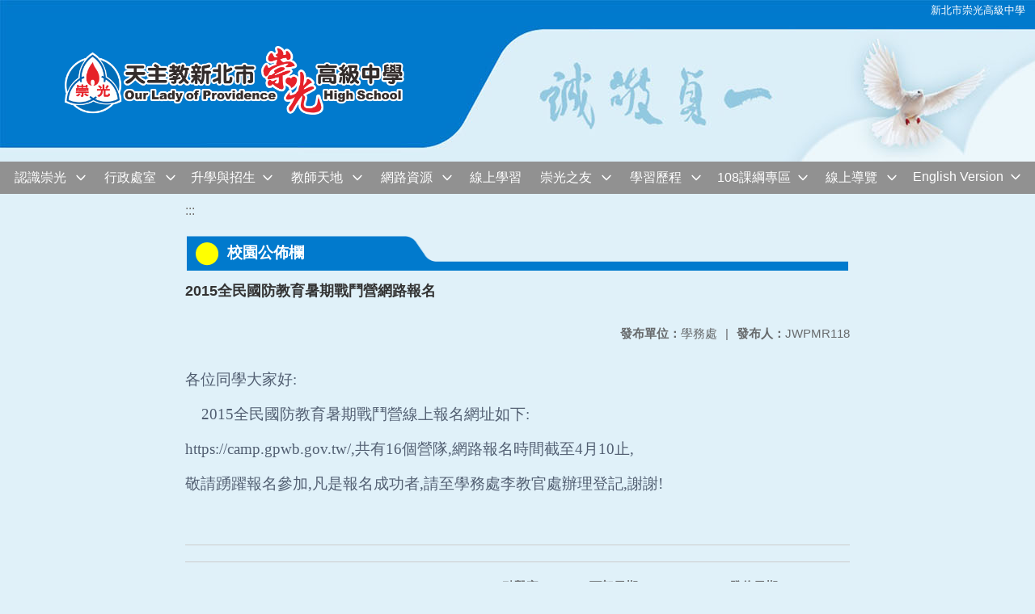

--- FILE ---
content_type: text/html; charset=utf-8
request_url: https://web.ckgsh.ntpc.edu.tw/nss/main/freeze/5a9759adef37531ea27bf1b0/s3ZwXcO2848/5d0b554fc489460aafcc10f0
body_size: 5198
content:
<!DOCTYPE html>
<html lang="zh-tw">
	<head>
		<meta charset="UTF-8">
		<meta name="viewport" content="width=device-width, initial-scale=1.0">
		<title>新北市崇光高級中學 - 校園公佈欄</title>
		
			<link rel="stylesheet" href="/pkg_nss/5d2d9b966747cf338794f49a/css/basic.css">
		
			<link rel="stylesheet" href="/pkg_nss/5d2d9b966747cf338794f49a/css/theme.css">
		
			<link rel="stylesheet" href="/pkg_nss/5d2d9b966747cf338794f49a/css/theme-ckgsh.css">
		
		<meta name="keyword" content="">
		<link rel="shortcut icon" type="image/png" href="/favicon/default.png"/>
		
			<meta name="keyword" content="">
		
			<meta name="description" content="">
		
		
			<script src="/src/plugins/vue/vue.min.js" type="text/javascript" charset="utf-8"></script>
		
		<script type="text/javascript" src="/src/plugins/vue/vue-i18n.js" charset="utf-8"></script>
		<style>
			/*html overflow*/
			.htmldisplay{
				overflow-x: auto;
			}
			/*img*/
			.htmlimg{
				width: auto;
				height: auto;
				max-width: 100%;
			}
			.verticalfont.widthfont img,
			.htmldisplay img{
				width: auto;
				height: auto;
				max-width: 100%;
			}
			.verticalfont.widthfont table,
			.htmldisplay table{
				width: auto;
				height: auto;
				max-width: 100%;
			}
		</style>
	</head>
	<body class="theme-bg ct-row">
		<a class="focusable" tabindex="1" :title="移至網頁之主要內容區位置" href="#center">移至網頁之主要內容區位置</a>
		<div id="ct-content" class="top-space gd-xs12">
			<template>
				<!--header start-->
				<header>
					<a href="/nss/s/main/index" title="新北市崇光高級中學">新北市崇光高級中學</a>
				</header>
				<!--header end-->
				<!--theme start-->
				<div class="theme gd-xs12"> 
					<div class="logo">
						<a href="/nss/s/main/index" title="新北市崇光高級中學">
							<h1>
							
							<img src="/uploads/1596504836772IfODh5ai.png" alt="">
							
							</h1>
						</a>
					</div>
				</div>
				<!--theme end-->
				<!--navbar start-->
			      <div class="gd-xs12 ct-row">
				    <nav class="navbar">
					  <label class="show-menu" onclick="showMenu()">
							<div title="展開" class="ct-hamburger">
								<svg xmlns="http://www.w3.org/2000/svg" viewBox="0 0 24 24">
									<path d="M2.016 5.484h19.969v2.016h-19.969v-2.016zM2.016 10.5h19.969v2.016h-19.969v-2.016zM2.016 15.516h19.969v1.969h-19.969v-1.969z"></path>
								</svg>
							</div>
					  </label>
					  <input type="checkbox" id="show-menu" role="button" title="展開">
					  <ul id="menu">
						
								
								<li>
								  
									<a href="/nss/s/main/54" target="_blank">認識崇光</a>
								  
					
					<div class="navrwd">
					  <div class="navrwd-svg" @click.stop="openDrowdown('54')" title="展開">
						<svg xmlns="http://www.w3.org/2000/svg" viewBox="0 0 92 92"><path d="M46,63c-1.1,0-2.1-0.4-2.9-1.2l-25-26c-1.5-1.6-1.5-4.1,0.1-5.7c1.6-1.5,4.1-1.5,5.7,0.1l22.1,23l22.1-23c1.5-1.6,4.1-1.6,5.7-0.1c1.6,1.5,1.6,4.1,0.1,5.7l-25,26C48.1,62.6,47.1,63,46,63z"/></svg>
					  </div>
					</div>
					
								  <ul class="menuhidden" :class="{'navbar-menu': focus==='54'}">
										
											
												<li class="menu-mobile"><a href="/nss/s/main/56" target="_blank">崇光簡介</a></li>
											
										
											
												<li class="menu-mobile"><a href="/nss/s/main/01" target="_blank">董事會</a></li>
											
										
											
												<li class="menu-mobile"><a href="/nss/s/main/386" target="_blank">交通資訊</a></li>
											
										
											
												<li class="menu-mobile"><a href="/nss/s/main/homepagenews1" target="_blank">最新消息</a></li>
											
										
											
												<li class="menu-mobile"><a href="/nss/s/main/homepage002" target="_blank">教育理念</a></li>
											
										
											
												<li class="menu-mobile"><a href="/nss/s/main/calendar" target="_blank">校園行事曆</a></li>
											
										
										<li class="menu-web">
											
											
												<a href="/nss/s/main/56" target="_blank">崇光簡介</a>
											
										
											
												<a href="/nss/s/main/01" target="_blank">董事會</a>
											
										
											
												<a href="/nss/s/main/386" target="_blank">交通資訊</a>
											
										
											
												<a href="/nss/s/main/homepagenews1" target="_blank">最新消息</a>
											
										
											
												<a href="/nss/s/main/homepage002" target="_blank">教育理念</a>
											
										
											
												<a href="/nss/s/main/calendar" target="_blank">校園行事曆</a>
											
										
										</li>
									</ul>
								</li>
								
						
								
								<li>
								  
									<a href="/nss/s/main/g01" target="_blank">行政處室</a>
								  
					
					<div class="navrwd">
					  <div class="navrwd-svg" @click.stop="openDrowdown('g01')" title="展開">
						<svg xmlns="http://www.w3.org/2000/svg" viewBox="0 0 92 92"><path d="M46,63c-1.1,0-2.1-0.4-2.9-1.2l-25-26c-1.5-1.6-1.5-4.1,0.1-5.7c1.6-1.5,4.1-1.5,5.7,0.1l22.1,23l22.1-23c1.5-1.6,4.1-1.6,5.7-0.1c1.6,1.5,1.6,4.1,0.1,5.7l-25,26C48.1,62.6,47.1,63,46,63z"/></svg>
					  </div>
					</div>
					
								  <ul class="menuhidden" :class="{'navbar-menu': focus==='g01'}">
										
											
												<li class="menu-mobile"><a href="/nss/s/main/p0" target="_blank">校長室</a></li>
											
										
											
												<li class="menu-mobile"><a href="/nss/s/main/a0" target="_blank">教務處</a></li>
											
										
											
												<li class="menu-mobile"><a href="/nss/s/main/st0" target="_blank">學務處</a></li>
											
										
											
												<li class="menu-mobile"><a href="/nss/s/main/250" target="_blank">總務處</a></li>
											
										
											
												<li class="menu-mobile"><a href="/nss/s/main/c01" target="_blank">輔導處</a></li>
											
										
											
												<li class="menu-mobile"><a href="/nss/s/main/library" target="_blank">圖書館</a></li>
											
										
											
												<li class="menu-mobile"><a href="/nss/s/main/pe1" target="_blank">人事室</a></li>
											
										
											
												<li class="menu-mobile"><a href="/nss/s/main/ac0" target="_blank">會計室</a></li>
											
										
											
												<li class="menu-mobile"><a href="/nss/s/main/inter01" target="_blank">國際教育</a></li>
											
										
											
												<li class="menu-mobile"><a href="/nss/s/main/art01" target="_blank">藝能教育組</a></li>
											
										
											
												<li class="menu-mobile"><a href="/nss/s/main/re01" target="_blank">宗輔室</a></li>
											
										
											
												<li class="menu-mobile"><a href="/nss/s/main/history0" target="_blank">校史室</a></li>
											
										
										<li class="menu-web">
											
											
												<a href="/nss/s/main/p0" target="_blank">校長室</a>
											
										
											
												<a href="/nss/s/main/a0" target="_blank">教務處</a>
											
										
											
												<a href="/nss/s/main/st0" target="_blank">學務處</a>
											
										
											
												<a href="/nss/s/main/250" target="_blank">總務處</a>
											
										
											
												<a href="/nss/s/main/c01" target="_blank">輔導處</a>
											
										
											
												<a href="/nss/s/main/library" target="_blank">圖書館</a>
											
										
											
												<a href="/nss/s/main/pe1" target="_blank">人事室</a>
											
										
											
												<a href="/nss/s/main/ac0" target="_blank">會計室</a>
											
										
											
												<a href="/nss/s/main/inter01" target="_blank">國際教育</a>
											
										
											
												<a href="/nss/s/main/art01" target="_blank">藝能教育組</a>
											
										
											
												<a href="/nss/s/main/re01" target="_blank">宗輔室</a>
											
										
											
												<a href="/nss/s/main/history0" target="_blank">校史室</a>
											
										
										</li>
									</ul>
								</li>
								
						
								
								<li>
								  
									<a href="/nss/s/main/699" target="_blank">升學與招生</a>
								  
					
					<div class="navrwd">
					  <div class="navrwd-svg" @click.stop="openDrowdown('699')" title="展開">
						<svg xmlns="http://www.w3.org/2000/svg" viewBox="0 0 92 92"><path d="M46,63c-1.1,0-2.1-0.4-2.9-1.2l-25-26c-1.5-1.6-1.5-4.1,0.1-5.7c1.6-1.5,4.1-1.5,5.7,0.1l22.1,23l22.1-23c1.5-1.6,4.1-1.6,5.7-0.1c1.6,1.5,1.6,4.1,0.1,5.7l-25,26C48.1,62.6,47.1,63,46,63z"/></svg>
					  </div>
					</div>
					
								  <ul class="menuhidden" :class="{'navbar-menu': focus==='699'}">
										
											
												<li class="menu-mobile"><a href="http://school.ckgsh.ntpc.edu.tw/csn/stuz3.asp" target="_blank">國中新生專區</a></li>
											
										
											
												<li class="menu-mobile"><a href="https://sites.google.com/view/ckad-j" target="_blank">國中部招生</a></li>
											
										
											
												<li class="menu-mobile"><a href="https://sites.google.com/gl.ckgsh.ntpc.edu.tw/chongguang1967?usp=sharing" target="_blank">高中部招生</a></li>
											
										
											
												<li class="menu-mobile"><a href="/nss/s/main/enro3" target="_blank">轉學生招生</a></li>
											
										
											
												<li class="menu-mobile"><a href="/nss/s/main/enro04" target="_blank">國中部升學</a></li>
											
										
											
												<li class="menu-mobile"><a href="/nss/s/main/enro05" target="_blank">高中部升學</a></li>
											
										
											
												<li class="menu-mobile"><a href="/nss/s/main/homepage04" target="_blank">亮點崇光</a></li>
											
										
										<li class="menu-web">
											
											
												<a href="http://school.ckgsh.ntpc.edu.tw/csn/stuz3.asp" target="_blank">國中新生專區</a>
											
										
											
												<a href="https://sites.google.com/view/ckad-j" target="_blank">國中部招生</a>
											
										
											
												<a href="https://sites.google.com/gl.ckgsh.ntpc.edu.tw/chongguang1967?usp=sharing" target="_blank">高中部招生</a>
											
										
											
												<a href="/nss/s/main/enro3" target="_blank">轉學生招生</a>
											
										
											
												<a href="/nss/s/main/enro04" target="_blank">國中部升學</a>
											
										
											
												<a href="/nss/s/main/enro05" target="_blank">高中部升學</a>
											
										
											
												<a href="/nss/s/main/homepage04" target="_blank">亮點崇光</a>
											
										
										</li>
									</ul>
								</li>
								
						
								
								<li>
								  
									<a href="/nss/s/main/393" target="_blank">教師天地</a>
								  
					
					<div class="navrwd">
					  <div class="navrwd-svg" @click.stop="openDrowdown('393')" title="展開">
						<svg xmlns="http://www.w3.org/2000/svg" viewBox="0 0 92 92"><path d="M46,63c-1.1,0-2.1-0.4-2.9-1.2l-25-26c-1.5-1.6-1.5-4.1,0.1-5.7c1.6-1.5,4.1-1.5,5.7,0.1l22.1,23l22.1-23c1.5-1.6,4.1-1.6,5.7-0.1c1.6,1.5,1.6,4.1,0.1,5.7l-25,26C48.1,62.6,47.1,63,46,63z"/></svg>
					  </div>
					</div>
					
								  <ul class="menuhidden" :class="{'navbar-menu': focus==='393'}">
										
											
												<li class="menu-mobile"><a href="http://igtplus.ckgsh.ntpc.edu.tw/unit_categories/5/units/25?locale=zh_tw" target="_blank">學科園地</a></li>
											
										
											
												<li class="menu-mobile"><a href="http://igtplus.ckgsh.ntpc.edu.tw/unit_categories/5/units/22?locale=zh_tw" target="_blank">領域社群</a></li>
											
										
											
												<li class="menu-mobile"><a href="/nss/s/main/397" target="_blank">各科教學研究會</a></li>
											
										
											
												<li class="menu-mobile"><a href="/nss/s/main/604" target="_blank">彈性課程</a></li>
											
										
											
												<li class="menu-mobile"><a href="/nss/s/main/396" target="_blank">教師專業發展</a></li>
											
										
										<li class="menu-web">
											
											
												<a href="http://igtplus.ckgsh.ntpc.edu.tw/unit_categories/5/units/25?locale=zh_tw" target="_blank">學科園地</a>
											
										
											
												<a href="http://igtplus.ckgsh.ntpc.edu.tw/unit_categories/5/units/22?locale=zh_tw" target="_blank">領域社群</a>
											
										
											
												<a href="/nss/s/main/397" target="_blank">各科教學研究會</a>
											
										
											
												<a href="/nss/s/main/604" target="_blank">彈性課程</a>
											
										
											
												<a href="/nss/s/main/396" target="_blank">教師專業發展</a>
											
										
										</li>
									</ul>
								</li>
								
						
								
								<li>
								  
									<a href="/nss/s/main/332" target="_blank">網路資源</a>
								  
					
					<div class="navrwd">
					  <div class="navrwd-svg" @click.stop="openDrowdown('332')" title="展開">
						<svg xmlns="http://www.w3.org/2000/svg" viewBox="0 0 92 92"><path d="M46,63c-1.1,0-2.1-0.4-2.9-1.2l-25-26c-1.5-1.6-1.5-4.1,0.1-5.7c1.6-1.5,4.1-1.5,5.7,0.1l22.1,23l22.1-23c1.5-1.6,4.1-1.6,5.7-0.1c1.6,1.5,1.6,4.1,0.1,5.7l-25,26C48.1,62.6,47.1,63,46,63z"/></svg>
					  </div>
					</div>
					
								  <ul class="menuhidden" :class="{'navbar-menu': focus==='332'}">
										
											
												<li class="menu-mobile"><a href="/nss/s/main/336" target="_blank">聯絡我們</a></li>
											
										
											
												<li class="menu-mobile"><a href="http://class.ckgsh.ntpc.edu.tw/classtable/" target="_blank">線上課表</a></li>
											
										
											
												<li class="menu-mobile"><a href="/nss/s/main/337" target="_blank">成績與學生出勤查詢</a></li>
											
										
											
												<li class="menu-mobile"><a href="http://info.ckgsh.ntpc.edu.tw/schoolckgsh_staff/login.php" target="_blank">人事考勤</a></li>
											
										
											
												<li class="menu-mobile"><a href="https://ecc.pro.edu.tw/" target="_blank">銜接教材平台</a></li>
											
										
											
												<li class="menu-mobile"><a href="https://bebras.csie.ntnu.edu.tw/" target="_blank">Bebras 挑戰站</a></li>
											
										
										<li class="menu-web">
											
											
												<a href="/nss/s/main/336" target="_blank">聯絡我們</a>
											
										
											
												<a href="http://class.ckgsh.ntpc.edu.tw/classtable/" target="_blank">線上課表</a>
											
										
											
												<a href="/nss/s/main/337" target="_blank">成績與學生出勤查詢</a>
											
										
											
												<a href="http://info.ckgsh.ntpc.edu.tw/schoolckgsh_staff/login.php" target="_blank">人事考勤</a>
											
										
											
												<a href="https://ecc.pro.edu.tw/" target="_blank">銜接教材平台</a>
											
										
											
												<a href="https://bebras.csie.ntnu.edu.tw/" target="_blank">Bebras 挑戰站</a>
											
										
										</li>
									</ul>
								</li>
								
						
								
								<li>
								  
									<a href="/nss/s/main/elearn" target="_blank">線上學習</a>
								  
					
								  <ul class="menuhidden" :class="{'navbar-menu': focus==='elearn'}">
										
										<li class="menu-web">
											
										</li>
									</ul>
								</li>
								
						
								
								<li>
								  
									<a href="/nss/s/main/347" target="_blank">崇光之友</a>
								  
					
					<div class="navrwd">
					  <div class="navrwd-svg" @click.stop="openDrowdown('347')" title="展開">
						<svg xmlns="http://www.w3.org/2000/svg" viewBox="0 0 92 92"><path d="M46,63c-1.1,0-2.1-0.4-2.9-1.2l-25-26c-1.5-1.6-1.5-4.1,0.1-5.7c1.6-1.5,4.1-1.5,5.7,0.1l22.1,23l22.1-23c1.5-1.6,4.1-1.6,5.7-0.1c1.6,1.5,1.6,4.1,0.1,5.7l-25,26C48.1,62.6,47.1,63,46,63z"/></svg>
					  </div>
					</div>
					
								  <ul class="menuhidden" :class="{'navbar-menu': focus==='347'}">
										
											
												<li class="menu-mobile"><a href="/nss/s/main/349" target="_blank">校友會</a></li>
											
										
											
												<li class="menu-mobile"><a href="/nss/s/main/361" target="_blank">家長會</a></li>
											
										
											
												<li class="menu-mobile"><a href="/nss/s/main/fri04" target="_blank">文教基金會</a></li>
											
										
											
												<li class="menu-mobile"><a href="https://www.facebook.com/pages/%E6%96%B0%E5%8C%97%E5%B8%82%E5%B4%87%E5%85%89%E5%A5%B3%E4%B8%AD%E9%80%80%E4%BC%91%E4%BA%BA%E5%93%A1%E8%81%AF%E8%AA%BC%E6%9C%83/494477807367894?fref=ts" target="_blank">退休聯誼會</a></li>
											
										
											
												<li class="menu-mobile"><a href="/nss/s/main/368" target="_blank">感恩芳名錄</a></li>
											
										
											
												<li class="menu-mobile"><a href="/nss/s/main/657" target="_blank">家長志工隊</a></li>
											
										
										<li class="menu-web">
											
											
												<a href="/nss/s/main/349" target="_blank">校友會</a>
											
										
											
												<a href="/nss/s/main/361" target="_blank">家長會</a>
											
										
											
												<a href="/nss/s/main/fri04" target="_blank">文教基金會</a>
											
										
											
												<a href="https://www.facebook.com/pages/%E6%96%B0%E5%8C%97%E5%B8%82%E5%B4%87%E5%85%89%E5%A5%B3%E4%B8%AD%E9%80%80%E4%BC%91%E4%BA%BA%E5%93%A1%E8%81%AF%E8%AA%BC%E6%9C%83/494477807367894?fref=ts" target="_blank">退休聯誼會</a>
											
										
											
												<a href="/nss/s/main/368" target="_blank">感恩芳名錄</a>
											
										
											
												<a href="/nss/s/main/657" target="_blank">家長志工隊</a>
											
										
										</li>
									</ul>
								</li>
								
						
								
						
								
						
								
						
								
						
								
								<li>
								  
									<a href="/nss/s/main/learn0" target="_blank">學習歷程</a>
								  
					
					<div class="navrwd">
					  <div class="navrwd-svg" @click.stop="openDrowdown('learn0')" title="展開">
						<svg xmlns="http://www.w3.org/2000/svg" viewBox="0 0 92 92"><path d="M46,63c-1.1,0-2.1-0.4-2.9-1.2l-25-26c-1.5-1.6-1.5-4.1,0.1-5.7c1.6-1.5,4.1-1.5,5.7,0.1l22.1,23l22.1-23c1.5-1.6,4.1-1.6,5.7-0.1c1.6,1.5,1.6,4.1,0.1,5.7l-25,26C48.1,62.6,47.1,63,46,63z"/></svg>
					  </div>
					</div>
					
								  <ul class="menuhidden" :class="{'navbar-menu': focus==='learn0'}">
										
											
												<li class="menu-mobile"><a href="https://epf-mlife.k12ea.gov.tw/Portal.do" target="_blank">學習歷程平台</a></li>
											
										
											
												<li class="menu-mobile"><a href="https://web.ckgsh.ntpc.edu.tw/nss/p/108newp" target="_blank">學習歷程專區</a></li>
											
										
										<li class="menu-web">
											
											
												<a href="https://epf-mlife.k12ea.gov.tw/Portal.do" target="_blank">學習歷程平台</a>
											
										
											
												<a href="https://web.ckgsh.ntpc.edu.tw/nss/p/108newp" target="_blank">學習歷程專區</a>
											
										
										</li>
									</ul>
								</li>
								
						
								
								<li>
								  
									<a href="/nss/s/main/108r" target="_blank">108課綱專區</a>
								  
					
					<div class="navrwd">
					  <div class="navrwd-svg" @click.stop="openDrowdown('108r')" title="展開">
						<svg xmlns="http://www.w3.org/2000/svg" viewBox="0 0 92 92"><path d="M46,63c-1.1,0-2.1-0.4-2.9-1.2l-25-26c-1.5-1.6-1.5-4.1,0.1-5.7c1.6-1.5,4.1-1.5,5.7,0.1l22.1,23l22.1-23c1.5-1.6,4.1-1.6,5.7-0.1c1.6,1.5,1.6,4.1,0.1,5.7l-25,26C48.1,62.6,47.1,63,46,63z"/></svg>
					  </div>
					</div>
					
								  <ul class="menuhidden" :class="{'navbar-menu': focus==='108r'}">
										
											
												<li class="menu-mobile"><a href="/nss/s/main/108new1" target="_blank">108新課綱專區</a></li>
											
										
										<li class="menu-web">
											
											
												<a href="/nss/s/main/108new1" target="_blank">108新課綱專區</a>
											
										
										</li>
									</ul>
								</li>
								
						
								
						
								
								<li>
								  
									<a href="https://www.eyehouse.co/live?c=c9688030761" target="_blank">線上導覽</a>
								  
					
					<div class="navrwd">
					  <div class="navrwd-svg" @click.stop="openDrowdown('https://www.eyehouse.co/live?c=c9688030761')" title="展開">
						<svg xmlns="http://www.w3.org/2000/svg" viewBox="0 0 92 92"><path d="M46,63c-1.1,0-2.1-0.4-2.9-1.2l-25-26c-1.5-1.6-1.5-4.1,0.1-5.7c1.6-1.5,4.1-1.5,5.7,0.1l22.1,23l22.1-23c1.5-1.6,4.1-1.6,5.7-0.1c1.6,1.5,1.6,4.1,0.1,5.7l-25,26C48.1,62.6,47.1,63,46,63z"/></svg>
					  </div>
					</div>
					
								  <ul class="menuhidden" :class="{'navbar-menu': focus==='https://www.eyehouse.co/live?c=c9688030761'}">
										
											
												<li class="menu-mobile"><a href="/nss/s/main/map" target="_blank">交通位置</a></li>
											
										
										<li class="menu-web">
											
											
												<a href="/nss/s/main/map" target="_blank">交通位置</a>
											
										
										</li>
									</ul>
								</li>
								
						
								
								<li>
								  
									<a href="/nss/s/main/english" target="_blank">English Version</a>
								  
					
					<div class="navrwd">
					  <div class="navrwd-svg" @click.stop="openDrowdown('english')" title="展開">
						<svg xmlns="http://www.w3.org/2000/svg" viewBox="0 0 92 92"><path d="M46,63c-1.1,0-2.1-0.4-2.9-1.2l-25-26c-1.5-1.6-1.5-4.1,0.1-5.7c1.6-1.5,4.1-1.5,5.7,0.1l22.1,23l22.1-23c1.5-1.6,4.1-1.6,5.7-0.1c1.6,1.5,1.6,4.1,0.1,5.7l-25,26C48.1,62.6,47.1,63,46,63z"/></svg>
					  </div>
					</div>
					
								  <ul class="menuhidden" :class="{'navbar-menu': focus==='english'}">
										
											
												<li class="menu-mobile"><a href="/nss/s/main/ea1" target="_blank">About Us</a></li>
											
										
											
												<li class="menu-mobile"><a href="/nss/s/main/eb" target="_blank">Departments</a></li>
											
										
											
												<li class="menu-mobile"><a href="/nss/s/main/ec" target="_blank">Academics</a></li>
											
										
											
												<li class="menu-mobile"><a href="/nss/s/main/ee" target="_blank">Events</a></li>
											
										
										<li class="menu-web">
											
											
												<a href="/nss/s/main/ea1" target="_blank">About Us</a>
											
										
											
												<a href="/nss/s/main/eb" target="_blank">Departments</a>
											
										
											
												<a href="/nss/s/main/ec" target="_blank">Academics</a>
											
										
											
												<a href="/nss/s/main/ee" target="_blank">Events</a>
											
										
										</li>
									</ul>
								</li>
								
						
					  </ul>
			        </nav>
			      </div>
				<!--navbar end-->
				<!--breadcrumb start-->
				<div class="gd-xs8 gd-offset-xs2 ct-row">
					<nav aria-label="breadcrumb">
						<ol class="breadcrumb">
							<li class="breadcrumb-item"><a href="#center" accesskey="C" id="center" title="中間主選單連結區">:::</a></li>
						</ol>
					</nav>
				</div>
				<!--breadcrumb end-->	
				<!--main start-->
				<!--main_top-->
				<div id="main_top">
					<div class="ct-row">
					</div>
				</div>
				<!--main_top end-->
				<!--main_middle-->
				<div id="main_middle" style="min-height: 500px;">
					<div class="gd-sm8 gd-xs8 gd-offset-xs2 edit-focus">
						<div class="ct-row module">
							<h2 class="module-title module-title-bg">校園公佈欄</h2>
							<div class="module-content">
								<div class="ct-row gd-lg12" id="noticeview_to_print">
									
									<h3 class="font-bold notice_titlebg m-b-md">2015全民國防教育暑期戰鬥營網路報名</h3>
									
									<div class="ct-row m-b">
										
										<p class="float-r text-secondary" style="font-size: 0.95em;">
											<span class="font-bold">{{ $t('FEZ001') }}</span>JWPMR118
										</p>
										
										
										<p class="float-r text-secondary" style="font-size: 0.95em;">
											<span class="font-bold">{{ $t('FEZ002') }}</span>學務處<span class="m-l m-r">|</span>
										</p>
										
									</div>
									<div class="htmldisplay">
										<p class="editfont"><p style="line-height: 24pt; mso-line-height-rule: exactly"><span style="font-size: 14pt; font-family: 標楷體; color: #525f72; mso-bidi-font-family: Arial">各位同學大家好<span lang="EN-US">:<o:p></o:p></span></span></p>
<p style="line-height: 24pt; mso-line-height-rule: exactly"><span lang="EN-US" style="font-size: 14pt; font-family: 標楷體; color: #525f72; mso-bidi-font-family: Arial">    2015</span><span style="font-size: 14pt; font-family: 標楷體; color: #525f72; mso-bidi-font-family: Arial">全民國防教育暑期戰鬥營線上報名網址如下<span lang="EN-US">:<o:p></o:p></span></span></p>
<p style="line-height: 24pt; mso-line-height-rule: exactly"><span lang="EN-US" style="font-size: 14pt; font-family: 標楷體; color: #525f72; mso-bidi-font-family: Arial"><a href="https://camp.gpwb.gov.tw/"><font color="#525f72">https://camp.gpwb.gov.tw/</font></a>,</span><span style="font-size: 14pt; font-family: 標楷體; color: #525f72; mso-bidi-font-family: Arial">共有<span lang="EN-US">16</span>個營隊<span lang="EN-US">,網路報名時間截至4月10止,</span></span></p>
<p style="line-height: 24pt; mso-line-height-rule: exactly"><span style="font-size: 14pt; font-family: 標楷體; color: #525f72; mso-bidi-font-family: Arial">敬請踴躍報名參加<span lang="EN-US">,</span></span><span style="font-size: 14pt; font-family: 標楷體; color: #525f72; mso-bidi-font-family: Arial">凡是報名成功者<span lang="EN-US">,</span>請至學務處李教官處辦理登記<span lang="EN-US">,</span>謝謝<span lang="EN-US">!<o:p></o:p></span></span></p>
<p> </p>
</p>
									</div>
									<hr>
									<div class="m-b">
										
									</div>	
									<div class="m-b">
										
									</div>
									<hr>
									<div class="ct-row">
										
										<p class="float-r text-secondary" style="font-size: 0.95rem;">
											<span class="font-bold">{{ $t('FEZ003') }}</span>2015-03-30
										</p>
										
										
										<p class="float-r text-secondary" style="font-size: 0.95rem;">
											<span class="font-bold">{{ $t('FEZ014') }}</span>2015-04-11<span class="m-l m-r">|</span>
										</p>
										
										
										<p class="float-r text-secondary" style="font-size: 0.95rem;">
											<span class="font-bold">{{ $t('FEZ005') }}</span>336<span class="m-l m-r">|</span>
										</p>
									</div>
								</div>
							</div>
						</div>
					</div>
				</div>
				<!--main_middle end--> 
				<!--footer start-->
				
				<footer class="footerbg gd-xs12">
					<div class="connect ct-row">
						<div class="gd-md9 gd-sm8">
							<div class="text">
								<li >天主教崇光學校財團法人新北市崇光高級中學</li>
								<li class="line-block p-r-xs">23149 新北市新店區三民路18號</li>
								<li class="line-block" >No. 18, Sanmin Rd., Xindian Dist., New Taipei City 231, Taiwan (R.O.C.)</li>
								<li >
									<div class="line-block p-r title">{{ $t('FEZ006') }}</div>
									<div class="line-block p-r-xs" >02-29112543 </div>|
									<div class="line-block p-l-xs" ></div>
								</li>
								<li >
									<div class="line-block p-r title">{{ $t('FEZ007') }}</div>
									<div class="line-block p-r-sm"></div>
								</li>
								<li >
									<div class="line-block p-r title">{{ $t('FEZ008') }}</div>
									<div class="line-block"></div>
								</li>
							</div>
						</div>
						<div class="gd-md3 gd-sm4 text">
							<li>
								<div  class="freego">
									
								</div>
							</li>
							<li>
								<div class="line-block p-r-xs">{{ $t('FEZ009') }}</div>
								<div class="line-block">2019-05-15</div>
							</li>
							<li>
								<div class="line-block p-r-xs">{{ $t('FEZ010') }}</div>
								<div class="line-block">8666353</div>
							</li>
							<li>
								<div class="line-block  p-r-xs">{{ $t('FEZ011') }}</div>
								<div class="line-block">12553</div>
							</li>
						</div>
					</div>
					<div class="copyright">Our Lady Of Providence High School. All Rights Reserved.</div>
				</footer>
				
				<!--footer end-->
			</template>
		</div>
		<script type="text/javascript">
			const i18n = new VueI18n({
				locale: 'zh-tw',
				messages: {
					'zh-cn': {
						FEZ001: 'announce:',
						FEZ002: 'anno unit:',
						FEZ003: 'anno date:',
						FEZ004: 'last update:',
						FEZ005: 'click rate:',
						FEZ006: 'Tel',
						FEZ007: 'Fax',
						FEZ008: 'E-Mail',
						FEZ009: 'Updated',
						FEZ010: 'Total views',
						FEZ011: 'Today visitor',
						FEZ012: 'attachment',
						FEZ013: 'links',
						FEZ014: 'Release date:',
					},
					'zh-tw': {
						FEZ001: '發布人：',
						FEZ002: '發布單位：',
						FEZ003: '發佈日期：',
						FEZ004: '最後更新日期：',
						FEZ005: '點擊率：',
						FEZ006: '聯絡電話',
						FEZ007: '傳真',
						FEZ008: '電子信箱',
						FEZ009: '最後更新',
						FEZ010: '總瀏覽人次',
						FEZ011: '今日瀏覽人次',
						FEZ012: '相關附件',
						FEZ013: '相關連結',
						FEZ014: '下架日期：',
					},
					'en': {
						FEZ001: '发布人：',
						FEZ002: '发布单位：',
						FEZ003: '发布日期：',
						FEZ004: '最后更新日期：',
						FEZ005: '点击率：',
						FEZ006: '联络电话',
						FEZ007: '传真',
						FEZ008: '电子信箱',
						FEZ009: '最后更新',
						FEZ010: '总浏览人次',
						FEZ011: '今日浏览人次',
						FEZ012: '相关附件',
						FEZ013: '相关连结',
						FEZ014: '下架日期：',
					},
				}
			});
			new Vue({
				i18n,
				data(){return {
          focus: ''
        }},
        methods: {
          openDrowdown: function (name) {
            var v = this.focus
            if (v === name) {
              this.focus = '';
            } else {
              this.focus = name;
            }
          }
        }
			}).$mount('#ct-content');
			
			function showMenu(){
				
				if(document.getElementById('menu').style.display == "none"){
					document.getElementById('menu').style.display="flex";
				}else{
					document.getElementById('menu').style.display="none";
				}
			}
		</script>
	</body>
</html>